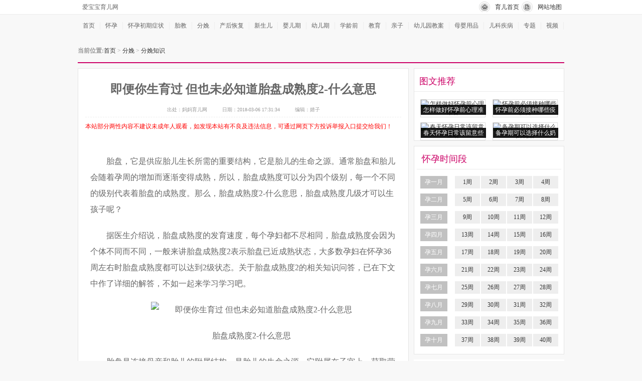

--- FILE ---
content_type: text/html
request_url: https://www.520v.net/fm/fmzs/1831.html
body_size: 8687
content:
<!DOCTYPE html>
<html lang="zh-CN">
<head>
<meta charset="utf-8">
<script type="text/javascript" src="/skin/theme/js/uaredirect.js"></script>
<script type="text/javascript">uaredirect("http://m.520v.net/fm/fmzs/1831.html");</script>
<title>即便你生育过 但也未必知道胎盘成熟度2-什么意思 - 爱宝宝育儿网</title>
<meta name="keywords" content="" />
<meta name="description" content="即便你生育过 但也未必知道胎盘成熟度2-什么意思" />
<meta name="applicable-device" content="pc">
<meta http-equiv="Cache-Control" content="no-transform " />
<meta http-equiv="Cache-Control" content="no-siteapp" />
<meta name="mobile-agent" content="format=html5; url=http://m.520v.net/fm/fmzs/1831.html" />
<meta http-equiv="X-UA-Compatible" content="IE=edge" />
<link href="/skin/theme/css/base.css" rel="stylesheet" media="screen" type="text/css" />
<link href="/skin/theme/css/article.css" rel="stylesheet" media="screen" type="text/css" />
<script type="text/javascript" src="/skin/theme/js/jquery.min.js"></script>
<script type="text/javascript" src="/skin/theme/js/mmyuerv2.0.js"></script>
<script type="text/javascript" src="/skin/theme/js/kb11.js"></script>
</head>
<body>
<div class="header">
  <div class="top_head">
    <div class="title">爱宝宝育儿网</div>
    <div class="hbanner"></div>
    <div class="sitemap">
      <ul>
        <li class="r1"><a href="/">育儿首页</a></li>
        <li class="r2"><a href="/sitemap/">网站地图</a></li>
      </ul>
    </div>
  </div>
</div>
<div class="navMenu">
	<a href="/">首页</a>
	<a href="/hy/" >怀孕</a>
	<a href="/hy/zz/" >怀孕初期症状</a>
	<a href="/hy/tj/" >胎教</a>
	<a href="/fm/" >分娩</a>
	<a href="/fm/chhf/" >产后恢复</a>
	<a href="/xinsheng/" >新生儿</a>
	<a href="/yinger/" >婴儿期</a>
	<a href="/youer/" >幼儿期</a>
	<a href="/xlq/" >学龄前</a>
	<a href="/jy/" >教育</a>
	<a href="/qz/" >亲子</a>
	<a href="/jy/yeyja/" >幼儿园教案</a>
	<a href="/yp/">母婴用品</a>
	<a href="/erke/">儿科疾病</a>
	<a href="/zt/">专题</a>
	<a href="/sp/">视频</a>
</div>
<div class="w970 mt1">
  <div class="place"><strong>当前位置:</strong><a href="/">首页</a>&nbsp;>&nbsp;<a href="/fm/">分娩</a>&nbsp;>&nbsp;<a href="/fm/fmzs/">分娩知识</a></div>
  <div class="article_left">
    <div class="bgleft">
      <div class="viewbox">
        <h1 class="title">即便你生育过 但也未必知道胎盘成熟度2-什么意思</h1>
        <div class="info"><small>出处：<a href="/">妈妈育儿网</a></small><small>日期：2018-03-06 17:31:34</small><small>编辑：婧子</small><em></em></div>
<p><font color="red">本站部分两性内容不建议未成年人观看，如发现本站有不良及违法信息，可通过网页下方投诉举报入口提交给我们！</font></p><br /><br />
        <div class="content"> <p>胎盘，它是供应胎儿生长所需的重要结构，它是胎儿的生命之源。通常胎盘和胎儿会随着孕周的增加而逐渐变得成熟，所以，胎盘成熟度可以分为四个级别，每一个不同的级别代表着胎盘的成熟度。那么，胎盘成熟度2-什么意思，胎盘成熟度几级才可以生孩子呢？</p>
<p>据医生介绍说，胎盘成熟度的发育速度，每个孕妇都不尽相同，胎盘成熟度会因为个体不同而不同，一般来讲胎盘成熟度2表示胎盘已近成熟状态，大多数孕妇在怀孕36周左右时胎盘成熟度都可以达到2级状态。关于胎盘成熟度2的相关知识问答，已在下文中作了详细的解答，不如一起来学习学习吧。</p>
<p style="text-align: center;"><img alt="即便你生育过 但也未必知道胎盘成熟度2-什么意思" src="http://www.520v.net/d/file/bigpic/180324/22/d/file/bigpic/2018/小时/6-1P306153J9434.png" /></p>
<p style="text-align: center;">胎盘成熟度2-什么意思</p>
<p>胎盘是连接母亲和胎儿的附属结构，是胎儿的生命之源。它附属在子宫上，获取营养和氧气，再供给体内的胎儿。一旦发生异常或老化，将直接影响胎儿的生长发育及生命。</p>
<p>一般来说胎盘成熟度共分四级：0级，1级，2级和3级。1级标志胎盘基本成熟;2级标志胎盘成熟;3级标志胎盘已衰老，由于钙化和纤维素沉着，使胎盘输布氧气及营养物质的能力降低，胎儿随时有危险。综合而言就是级别越高，越是不好，有+号表示趋向于老化，有-号表示离成熟还差一点。</p>
<p>每个人的情况都不同的，胎盘：妊娠中期(12～28周)-胎盘0级;妊娠晚期(30～32周)-胎盘Ⅰ;36周以后-胎盘Ⅱ级(比较成熟)。38周胎盘进入Ⅲ级，标志胎盘成熟。</p>
<p><strong>胎盘成熟度2-什么意思</strong></p>
<p>一般来说，孕36周以后胎盘成熟度2级，标志着胎盘已经开始成熟。但是胎盘是可以提前成熟的，如果37周以前发现胎盘3级并结合双顶径的值及对胎儿体重估计在2500克者应考虑胎盘早熟，警惕发生胎儿宫内生长发育迟缓的可能。</p>
<p>胎盘不是越成熟越好的，根据孕妇所在的孕期有相应的胎盘成熟度就好，因为胎盘是供应胎宝宝营养的关键。过早成熟的胎盘意味着胎盘老化得快，容易导致胎宝宝供氧不足，甚至会导致胎宝宝的生长发育迟缓。到了怀孕晚期，胎盘基本趋于成熟。</p> </div>
        <div class="mmyuer_page">
          <ul>
            <a title="Page">&nbsp;<b>1</b>/<b>2</b> </a>&nbsp;&nbsp;&nbsp;<b>1</b>&nbsp;<a href="/fm/fmzs/1831_2.html">2</a>&nbsp;<a href="/fm/fmzs/1831_2.html">下一页</a>&nbsp;<a href="/fm/fmzs/1831_2.html">尾页</a>
          </ul>
        </div>
        <div class="prenext">
          <div class="context">
            <ul>
              <li>上一篇：<a href='/fm/fmzs/1830.html'>哪些情况需要剖腹产 需要剖腹产的13种情况</a></li>
              <li>下一篇：<a href='/fm/fmzs/1832.html'>孕晚期怎么知道快生了的5个征兆 “中”了两个以上就对了</a></li>
            </ul>
          </div>
          <div class="share">
            <div class="t">分享到</div>
            <div class="bdsharebuttonbox" id="share-bd" text="即便你生育过 但也未必知道胎盘成熟度2-什么意思" desc="即便你生育过 但也未必知道胎盘成熟度2-什么意思" url="/fm/fmzs/1831.html"><a href="#" class="bds_qzone" data-cmd="qzone" title="分享到QQ空间"></a><a href="#" class="bds_tsina" data-cmd="tsina" title="分享到新浪微博"></a><a href="#" class="bds_tqq" data-cmd="tqq" title="分享到腾讯微博"></a><a href="#" class="bds_weixin" data-cmd="weixin" title="分享到微信"></a><a href="#" class="bds_more" data-cmd="more"></a></div>
          </div>
        </div>
      </div>
    </div>
    <div class="bgleft xiangguan">
      <h3>相关阅读</h3>
      <ul>
        
<li><a target="_blank" href="/fm/fmzs/75475.html" title="产后什么时候可以同房，同房需要注意这2个情况">
  <div class="fl"><img src="http://www.520v.net/d/file/20210727/2y2zxxg2jcr.jpg"/></div>
  <div class="fr">
    <h2>产后什么时候可以同房，同房需要注意这2个情况</h2>
    <p class="xiangguan_info">性生活是我们每个人都比较隐私的话题，但又是不可或缺的一部分，怀胎10月没有性生活的日子，有些人会很难受，...</p>
  </div>
  </a> 
</li>

<li><a target="_blank" href="/fm/fmzs/75473.html" title="分娩时阵痛，这6个姿势缓解分娩阵痛！你知道了吗？">
  <div class="fl"><img src="http://www.520v.net/d/file/20210727/sk2umjdsfpm.jpg"/></div>
  <div class="fr">
    <h2>分娩时阵痛，这6个姿势缓解分娩阵痛！你知道了吗？</h2>
    <p class="xiangguan_info">当孕妈出现规律宫缩之后，孕妇们就要去医院待产了，在分娩之前，孕妇还会出现阵痛，很多孕妇会选择一动不动地...</p>
  </div>
  </a> 
</li>

<li><a target="_blank" href="/fm/fmzs/75472.html" title="产后减肥成难题，产妈减肥4大误区">
  <div class="fl"><img src="http://www.520v.net/d/file/20210727/ijwutwkz33l.jpg"/></div>
  <div class="fr">
    <h2>产后减肥成难题，产妈减肥4大误区</h2>
    <p class="xiangguan_info">　　许多孕妈妈在生完孩子后都会面临的一个难题就是肥胖，很多人都希望能够恢复到原来的身材，所以刚生下孩子...</p>
  </div>
  </a> 
</li>

<li><a target="_blank" href="/fm/fmzs/75471.html" title="孕妇休产假前需做的准备">
  <div class="fl"><img src="http://www.520v.net/d/file/20210727/tvokst1rido.jpg"/></div>
  <div class="fr">
    <h2>孕妇休产假前需做的准备</h2>
    <p class="xiangguan_info">　　准妈妈的产前准备工作很重要，一般从怀孕晚期就开始了，对于上班一族的准妈妈，那么在休产假前需做的准备...</p>
  </div>
  </a> 
</li>

<script src="/d/js/acmsd/thea3.js"></script>
<li><a target="_blank" href="/fm/fmzs/75470.html" title="专家提醒 饮食不当会导致早产">
  <div class="fl"><img src="http://www.520v.net/d/file/20210727/21avhvwyewm.jpg"/></div>
  <div class="fr">
    <h2>专家提醒 饮食不当会导致早产</h2>
    <p class="xiangguan_info">早产的发生与许多因素都有关，因此准妈妈在怀孕期间要做好各项保健工作，本篇资讯，小编要提醒准妈妈的是，饮...</p>
  </div>
  </a> 
</li>

<li><a target="_blank" href="/fm/fmzs/75469.html" title="难产原因早知道才能有效避免难产">
  <div class="fl"><img src="http://www.520v.net/d/file/20210727/gim1cewmipr.jpg"/></div>
  <div class="fr">
    <h2>难产原因早知道才能有效避免难产</h2>
    <p class="xiangguan_info">为了有效避免难产的发生，小编提醒广大准妈妈，一定要尽早知道导致难产的几个原因，这样才好提早做好预防工作...</p>
  </div>
  </a> 
</li>

<li><a target="_blank" href="/fm/fmzs/75468.html" title="必须进行剖腹产的14个指标">
  <div class="fl"><img src="http://www.520v.net/d/file/20210727/4qk23ebumcd.jpg"/></div>
  <div class="fr">
    <h2>必须进行剖腹产的14个指标</h2>
    <p class="xiangguan_info">有人认为中国的女人似乎是失去了自然分娩的能力，原因是剖腹产率直线上升，根据统计，大多数的妇产科医院有10-...</p>
  </div>
  </a> 
</li>

<li><a target="_blank" href="/fm/fmzs/75467.html" title="产房里面都是光屁股吗，进入产房后都需要做什么">
  <div class="fl"><img src="http://www.520v.net/d/file/20210727/j3hraeecivp.jpg"/></div>
  <div class="fr">
    <h2>产房里面都是光屁股吗，进入产房后都需要做什么</h2>
    <p class="xiangguan_info">不仅顺产在产房里面光屁股，其实剖腹产也是一样的，因为剖腹产还需要插尿管是不能穿裤子的哦。所以宝妈们在进...</p>
  </div>
  </a> 
</li>

<script src="/d/js/acmsd/thea4.js"></script>
      </ul>
    </div>
    <div class="bgleft adpic">
      <h3>孕期食谱推荐</h3>
      <div class="sptj">
        <ul class="expPicA">
                    <li><a href="/hy/yingshi/211164.html" target="_blank" title="怀孕饮食有禁忌 ？破解常见食物谣言"><img src="http://www.520v.net/d/file/20221108/wdcdbwxmgnf.jpg" border="0" width="120" height="120" alt="怀孕饮食有禁忌 ？破解常见食物谣言"></a><p><a href="/hy/yingshi/211164.html" target="_blank">怀孕饮食有禁忌 ？破解常见食物谣言</a></p>
          </li>
                    <li><a href="/hy/yingshi/210336.html" target="_blank" title="备孕期间这么吃,能帮准妈妈多攒＂孕气＂,告别不孕不育的烦恼"><img src="http://www.520v.net/d/file/20220510/huvfs4rz44t.png" border="0" width="120" height="120" alt="备孕期间这么吃,能帮准妈妈多攒＂孕气＂,告别不孕不育的烦恼"></a><p><a href="/hy/yingshi/210336.html" target="_blank">备孕期间这么吃,能帮准妈妈多攒＂孕气＂,告别不孕不育的烦恼</a></p>
          </li>
                    <li><a href="/hy/yingshi/210279.html" target="_blank" title="「美国新版婴幼儿健康饮食指南」教我们的事，以５个观念帮孩子培养健康饮食"><img src="http://www.520v.net/d/file/20220712/ld10cekzk5i.png" border="0" width="120" height="120" alt="「美国新版婴幼儿健康饮食指南」教我们的事，以５个观念帮孩子培养健康饮食"></a><p><a href="/hy/yingshi/210279.html" target="_blank">「美国新版婴幼儿健康饮食指南」教我们的事，以５个观念帮孩子培养健康饮食</a></p>
          </li>
                    <li><a href="/hy/yingshi/210278.html" target="_blank" title="晚上发面第二天蒸行吗"><img src="http://www.520v.net/d/file/20220518/d1zbl20gpij.jpg" border="0" width="120" height="120" alt="晚上发面第二天蒸行吗"></a><p><a href="/hy/yingshi/210278.html" target="_blank">晚上发面第二天蒸行吗</a></p>
          </li>
                  </ul>
      </div>
    </div>
    <div class="bgleft adpic">
      <h3>热点推荐</h3>
      <div id="hotcomm">
        <div id="uu"> <span>
          <dl>
            <dt><a href="/hy/zb/214126.html" target="_blank" title="备孕期可以选择什么奶制品"><img src='https://www.520v.net/d/file/20210227/4b5micyd3xn.jpg' border='0' width='120' height='120' alt="备孕期可以选择什么奶制品"></a>
 <p><a href="/hy/zb/214126.html" target="_blank">备孕期可以选择什么奶制品</a></p>
</dt><dt><a href="/hy/zb/214120.html" target="_blank" title="30岁女性怀孕的好处和坏处分别是什"><img src='https://www.520v.net/d/file/20210227/egf3zj3cv0b.jpg' border='0' width='120' height='120' alt="30岁女性怀孕的好处和坏处分别是什"></a>
 <p><a href="/hy/zb/214120.html" target="_blank">30岁女性怀孕的好处和坏处分别是什</a></p>
</dt><dt><a href="/hy/zb/214110.html" target="_blank" title="日常妇科病的预防措施是什么"><img src='https://www.520v.net/d/file/20211001/snodufonmcy.jpg' border='0' width='120' height='120' alt="日常妇科病的预防措施是什么"></a>
 <p><a href="/hy/zb/214110.html" target="_blank">日常妇科病的预防措施是什么</a></p>
</dt><dt><a href="/hy/zb/214102.html" target="_blank" title="备孕期需要做哪些检查"><img src='https://www.520v.net/d/file/20211001/cnsqtnjmje5.jpg' border='0' width='120' height='120' alt="备孕期需要做哪些检查"></a>
 <p><a href="/hy/zb/214102.html" target="_blank">备孕期需要做哪些检查</a></p>
</dt><dt><a href="/hy/zb/214098.html" target="_blank" title="男性备孕期间需要做哪些准备"><img src='https://www.520v.net/d/file/20211001/b5suzhu5kg1.jpg' border='0' width='120' height='120' alt="男性备孕期间需要做哪些准备"></a>
 <p><a href="/hy/zb/214098.html" target="_blank">男性备孕期间需要做哪些准备</a></p>
</dt><dt><a href="/hy/zb/214082.html" target="_blank" title="备孕前期可以减肥吗"><img src='https://www.520v.net/d/file/20210227/4b5micyd3xn.jpg' border='0' width='120' height='120' alt="备孕前期可以减肥吗"></a>
 <p><a href="/hy/zb/214082.html" target="_blank">备孕前期可以减肥吗</a></p>
</dt><dt><a href="/hy/zb/214077.html" target="_blank" title="准妈妈孕期如何做好身心调整"><img src='https://www.520v.net/d/file/20211001/xxgt5e3nezv.jpg' border='0' width='120' height='120' alt="准妈妈孕期如何做好身心调整"></a>
 <p><a href="/hy/zb/214077.html" target="_blank">准妈妈孕期如何做好身心调整</a></p>
</dt><dt><a href="/hy/zb/214069.html" target="_blank" title="子宫内膜异位的发病原因是什么"><img src='https://www.520v.net/d/file/20210227/01r32hfgl1w.jpg' border='0' width='120' height='120' alt="子宫内膜异位的发病原因是什么"></a>
 <p><a href="/hy/zb/214069.html" target="_blank">子宫内膜异位的发病原因是什么</a></p>
</dt>          </dl>
          </span> <span>
          <dl>
            <dt><a href="/hy/zb/214055.html" target="_blank" title="如何预防肺结核导致的不孕症"><img src='https://www.520v.net/d/file/20211001/cnsqtnjmje5.jpg' border='0' width='120' height='120' alt="如何预防肺结核导致的不孕症"></a>
 <p><a href="/hy/zb/214055.html" target="_blank">如何预防肺结核导致的不孕症</a></p>
</dt><dt><a href="/hy/zb/214047.html" target="_blank" title="恋爱和婚姻有什么区别"><img src='https://www.520v.net/d/file/20211001/cnsqtnjmje5.jpg' border='0' width='120' height='120' alt="恋爱和婚姻有什么区别"></a>
 <p><a href="/hy/zb/214047.html" target="_blank">恋爱和婚姻有什么区别</a></p>
</dt><dt><a href="/hy/zb/214045.html" target="_blank" title="子宫息肉对怀孕有影响吗"><img src='https://www.520v.net/d/file/20211001/atis0panlx0.jpg' border='0' width='120' height='120' alt="子宫息肉对怀孕有影响吗"></a>
 <p><a href="/hy/zb/214045.html" target="_blank">子宫息肉对怀孕有影响吗</a></p>
</dt><dt><a href="/hy/zb/214044.html" target="_blank" title="患了早期宫颈癌还能生育吗"><img src='https://www.520v.net/d/file/20210227/4b5micyd3xn.jpg' border='0' width='120' height='120' alt="患了早期宫颈癌还能生育吗"></a>
 <p><a href="/hy/zb/214044.html" target="_blank">患了早期宫颈癌还能生育吗</a></p>
</dt><dt><a href="/hy/zb/214042.html" target="_blank" title="甲亢患者能怀孕吗"><img src='https://www.520v.net/d/file/20210227/vbqmhvt5ymu.jpg' border='0' width='120' height='120' alt="甲亢患者能怀孕吗"></a>
 <p><a href="/hy/zb/214042.html" target="_blank">甲亢患者能怀孕吗</a></p>
</dt><dt><a href="/hy/zb/214040.html" target="_blank" title="生活中影响受孕几率的因素有哪些"><img src='https://www.520v.net/d/file/20211001/r3hkjfwtofb.jpg' border='0' width='120' height='120' alt="生活中影响受孕几率的因素有哪些"></a>
 <p><a href="/hy/zb/214040.html" target="_blank">生活中影响受孕几率的因素有哪些</a></p>
</dt><dt><a href="/hy/zb/214036.html" target="_blank" title="婚前同居有什么影响"><img src='https://www.520v.net/d/file/20210227/egf3zj3cv0b.jpg' border='0' width='120' height='120' alt="婚前同居有什么影响"></a>
 <p><a href="/hy/zb/214036.html" target="_blank">婚前同居有什么影响</a></p>
</dt><dt><a href="/hy/zb/214030.html" target="_blank" title="怀孕期用药一定会导致胎儿畸形吗"><img src='https://www.520v.net/d/file/20211001/3fa40e3anih.jpg' border='0' width='120' height='120' alt="怀孕期用药一定会导致胎儿畸形吗"></a>
 <p><a href="/hy/zb/214030.html" target="_blank">怀孕期用药一定会导致胎儿畸形吗</a></p>
</dt>          </dl>
          </span> <span>
          <dl>
            <dt><a href="/hy/zb/214026.html" target="_blank" title="备孕期间可以吃辣吗"><img src='https://www.520v.net/d/file/20211001/mv1vf0iagqd.jpg' border='0' width='120' height='120' alt="备孕期间可以吃辣吗"></a>
 <p><a href="/hy/zb/214026.html" target="_blank">备孕期间可以吃辣吗</a></p>
</dt><dt><a href="/hy/zb/214025.html" target="_blank" title="哪些姿势可以提高女性受孕几率"><img src='https://www.520v.net/d/file/20211001/mv1vf0iagqd.jpg' border='0' width='120' height='120' alt="哪些姿势可以提高女性受孕几率"></a>
 <p><a href="/hy/zb/214025.html" target="_blank">哪些姿势可以提高女性受孕几率</a></p>
</dt><dt><a href="/hy/zb/214024.html" target="_blank" title="治疗不孕不育选择哪种技术比较好"><img src='https://www.520v.net/d/file/20210227/wz1s32rzruj.jpg' border='0' width='120' height='120' alt="治疗不孕不育选择哪种技术比较好"></a>
 <p><a href="/hy/zb/214024.html" target="_blank">治疗不孕不育选择哪种技术比较好</a></p>
</dt><dt><a href="/hy/zb/214016.html" target="_blank" title="怀孕前后应注意什么"><img src='https://www.520v.net/d/file/20210227/jhgmp53tafj.jpg' border='0' width='120' height='120' alt="怀孕前后应注意什么"></a>
 <p><a href="/hy/zb/214016.html" target="_blank">怀孕前后应注意什么</a></p>
</dt><dt><a href="/hy/zb/214010.html" target="_blank" title="患葡萄胎后多长时间可再孕"><img src='https://www.520v.net/d/file/20211001/mv1vf0iagqd.jpg' border='0' width='120' height='120' alt="患葡萄胎后多长时间可再孕"></a>
 <p><a href="/hy/zb/214010.html" target="_blank">患葡萄胎后多长时间可再孕</a></p>
</dt><dt><a href="/hy/zb/214009.html" target="_blank" title="卵巢多囊综合症患者还能生育吗"><img src='https://www.520v.net/d/file/20211001/bwqmt4nnrba.jpg' border='0' width='120' height='120' alt="卵巢多囊综合症患者还能生育吗"></a>
 <p><a href="/hy/zb/214009.html" target="_blank">卵巢多囊综合症患者还能生育吗</a></p>
</dt><dt><a href="/hy/zb/214007.html" target="_blank" title="影响胎儿生长发育的药物有哪些"><img src='https://www.520v.net/d/file/20211001/jlp0dua0h0d.jpg' border='0' width='120' height='120' alt="影响胎儿生长发育的药物有哪些"></a>
 <p><a href="/hy/zb/214007.html" target="_blank">影响胎儿生长发育的药物有哪些</a></p>
</dt><dt><a href="/hy/zb/214002.html" target="_blank" title="影响男性生育的药物有哪些"><img src='https://www.520v.net/d/file/20211001/snodufonmcy.jpg' border='0' width='120' height='120' alt="影响男性生育的药物有哪些"></a>
 <p><a href="/hy/zb/214002.html" target="_blank">影响男性生育的药物有哪些</a></p>
</dt>          </dl>
          </span></div>
        <ul>
        </ul>
      </div>
      <script>Nav();</script> 
    </div>
    <div class="bgleft adpic">
      <h3>怀孕期间视频讲座</h3>
      <div class="sptj">
        <ul class="expPicA">
		            <li><a href="/sp/xlq/9120.html" target="_blank" title="孩子偷拿别人的东西该怎么办"><img src='http://www.520v.net/d/file/titlepic/180325/23/1-150H91356330-L.jpg' border='0' width='140' height='100' alt='孩子偷拿别人的东西该怎么办'></a>
            <p><a href="/sp/xlq/9120.html" target="_blank">孩子偷拿别人的东西该怎么办</a></p>
          </li>
                    <li><a href="/sp/yeq/9116.html" target="_blank" title="怎样才能调好比较淘气的孩子"><img src='http://www.520v.net/d/file/titlepic/180325/23/1b4c510fd9f9d72aa79fa18dd02a2834359bbba3.jpg' border='0' width='140' height='100' alt='怎样才能调好比较淘气的孩子'></a>
            <p><a href="/sp/yeq/9116.html" target="_blank">怎样才能调好比较淘气的孩子</a></p>
          </li>
                    <li><a href="/sp/yeq/9091.html" target="_blank" title="给宝宝做饭添加多少油比较合适"><img src='http://www.520v.net/d/file/titlepic/180325/23/1-150H91319290-L.jpg' border='0' width='140' height='100' alt='给宝宝做饭添加多少油比较合适'></a>
            <p><a href="/sp/yeq/9091.html" target="_blank">给宝宝做饭添加多少油比较合适</a></p>
          </li>
                    <li><a href="/sp/xse/9088.html" target="_blank" title="新手爸妈必修课：宝宝呛奶抢救法"><img src='http://www.520v.net/d/file/titlepic/180325/23/1-150H9130R20-L.jpg' border='0' width='140' height='100' alt='新手爸妈必修课：宝宝呛奶抢救法'></a>
            <p><a href="/sp/xse/9088.html" target="_blank">新手爸妈必修课：宝宝呛奶抢救法</a></p>
          </li>
                  </ul>
      </div>
	 </div>
  </div>
  <div class="article_right">
  <div class="twtj mt1">
    <div class="title"><span class="mark">图文推荐</span></div>
    <div class="jctj">
      <ul class="expPicA">
	  	  <li><a href="/hy/zb/214129.html" target="_blank" title="怎样做好怀孕前心理准备"><img src='https://www.520v.net/d/file/20211001/cnsqtnjmje5.jpg' border='0' width='130' height='100' alt='怎样做好怀孕前心理准备'></a>
		<p><a href="/hy/zb/214129.html" target="_blank">怎样做好怀孕前心理准</a></p>
	  </li>
	  	  <li><a href="/hy/zb/214128.html" target="_blank" title="怀孕前必须接种哪些疫苗"><img src='https://www.520v.net/d/file/20211001/cnsqtnjmje5.jpg' border='0' width='130' height='100' alt='怀孕前必须接种哪些疫苗'></a>
		<p><a href="/hy/zb/214128.html" target="_blank">怀孕前必须接种哪些疫</a></p>
	  </li>
	  	  <li><a href="/hy/zb/214127.html" target="_blank" title="春天怀孕日常该留意些啥"><img src='https://www.520v.net/d/file/20210227/tjm4s10lnsd.jpg' border='0' width='130' height='100' alt='春天怀孕日常该留意些啥'></a>
		<p><a href="/hy/zb/214127.html" target="_blank">春天怀孕日常该留意些</a></p>
	  </li>
	  	  <li><a href="/hy/zb/214126.html" target="_blank" title="备孕期可以选择什么奶制品"><img src='https://www.520v.net/d/file/20210227/4b5micyd3xn.jpg' border='0' width='130' height='100' alt='备孕期可以选择什么奶制品'></a>
		<p><a href="/hy/zb/214126.html" target="_blank">备孕期可以选择什么奶</a></p>
	  </li>
	        </ul>
    </div>
  <div class="bd300_250y"><script src="/d/js/acmsd/thea8.js"></script></div>  
  </div>
  <div class="hysjd">
    <div class="title"><span class="mark">怀孕时间段</span></div>
    <div class="cont">
      <ul>
	<li><i class=iTit><a href="/hy/hyzq/1m/">孕一月</a></i><i class=iDes><a href="/hy/hyzq/1m/1.html" target="_blank">1周</a><a href="/hy/hyzq/1m/2.html" target="_blank">2周</a><a href="/hy/hyzq/1m/3.html" target="_blank">3周</a><a href="/hy/hyzq/1m/4.html" target="_blank">4周</a></i></li><li><i class=iTit><a href="/hy/hyzq/2m/">孕二月</a></i><i class=iDes><a href="/hy/hyzq/2m/5.html" target="_blank">5周</a><a href="/hy/hyzq/2m/6.html" target="_blank">6周</a><a href="/hy/hyzq/2m/7.html" target="_blank">7周</a><a href="/hy/hyzq/2m/8.html" target="_blank">8周</a></i></li><li><i class=iTit><a href="/hy/hyzq/3m/">孕三月</a></i><i class=iDes><a href="/hy/hyzq/3m/9.html" target="_blank">9周</a><a href="/hy/hyzq/3m/10.html" target="_blank">10周</a><a href="/hy/hyzq/3m/11.html" target="_blank">11周</a><a href="/hy/hyzq/3m/12.html" target="_blank">12周</a></i></li><li><i class=iTit><a href="/hy/hyzq/4m/">孕四月</a></i><i class=iDes><a href="/hy/hyzq/4m/13.html" target="_blank">13周</a><a href="/hy/hyzq/4m/14.html" target="_blank">14周</a><a href="/hy/hyzq/4m/15.html" target="_blank">15周</a><a href="/hy/hyzq/4m/16.html" target="_blank">16周</a></i></li><li><i class=iTit><a href="/hy/hyzq/5m/">孕五月</a></i><i class=iDes><a href="/hy/hyzq/5m/17.html" target="_blank">17周</a><a href="/hy/hyzq/5m/18.html" target="_blank">18周</a><a href="/hy/hyzq/5m/19.html" target="_blank">19周</a><a href="/hy/hyzq/5m/20.html" target="_blank">20周</a></i></li><li><i class=iTit><a href="/hy/hyzq/6m/">孕六月</a></i><i class=iDes><a href="/hy/hyzq/6m/21.html" target="_blank">21周</a><a href="/hy/hyzq/6m/22.html" target="_blank">22周</a><a href="/hy/hyzq/6m/23.html" target="_blank">23周</a><a href="/hy/hyzq/6m/24.html" target="_blank">24周</a></i></li><li><i class=iTit><a href="/hy/hyzq/7m/">孕七月</a></i><i class=iDes><a href="/hy/hyzq/7m/25.html" target="_blank">25周</a><a href="/hy/hyzq/7m/26.html" target="_blank">26周</a><a href="/hy/hyzq/7m/27.html" target="_blank">27周</a><a href="/hy/hyzq/7m/28.html" target="_blank">28周</a></i></li><li><i class=iTit><a href="/hy/hyzq/8month/">孕八月</a></i><i class=iDes><a href="/hy/hyzq/8month/29.html" target="_blank">29周</a><a href="/hy/hyzq/8month/30.html" target="_blank">30周</a><a href="/hy/hyzq/8month/31.html" target="_blank">31周</a><a href="/hy/hyzq/8month/32.html" target="_blank">32周</a></i></li><li><i class=iTit><a href="/hy/hyzq/9m/">孕九月</a></i><i class=iDes><a href="/hy/hyzq/9m/33.html" target="_blank">33周</a><a href="/hy/hyzq/9m/34.html" target="_blank">34周</a><a href="/hy/hyzq/9m/35.html" target="_blank">35周</a><a href="/hy/hyzq/9m/36.html" target="_blank">36周</a></i></li><li><i class=iTit><a href="/hy/hyzq/10m/">孕十月</a></i><i class=iDes><a href="/hy/hyzq/10m/37.html" target="_blank">37周</a><a href="/hy/hyzq/10m/38.html" target="_blank">38周</a><a href="/hy/hyzq/10m/39.html" target="_blank">39周</a><a href="/hy/hyzq/10m/40.html" target="_blank">40周</a></i></li>      </ul>
    </div>
  </div>
  <script src="/d/js/acmsd/thea9.js"></script>
  <div class="article-recom">
    <h3 class="ar-title"><em>编辑推荐<em></h3>
    <ul>
            <li><a href="/hy/zb/214126.html" target="_blank" title="备孕期可以选择什么奶制品">备孕期可以选择什么奶制品</a></li>
            <li><a href="/hy/zb/214120.html" target="_blank" title="30岁女性怀孕的好处和坏处分别是什么">30岁女性怀孕的好处和坏处分别是什么</a></li>
            <li><a href="/hy/zb/214110.html" target="_blank" title="日常妇科病的预防措施是什么">日常妇科病的预防措施是什么</a></li>
            <li><a href="/hy/zb/214102.html" target="_blank" title="备孕期需要做哪些检查">备孕期需要做哪些检查</a></li>
            <li><a href="/hy/zb/214098.html" target="_blank" title="男性备孕期间需要做哪些准备">男性备孕期间需要做哪些准备</a></li>
            <li><a href="/hy/zb/214082.html" target="_blank" title="备孕前期可以减肥吗">备孕前期可以减肥吗</a></li>
            <li><a href="/hy/zb/214077.html" target="_blank" title="准妈妈孕期如何做好身心调整">准妈妈孕期如何做好身心调整</a></li>
            <li><a href="/hy/zb/214069.html" target="_blank" title="子宫内膜异位的发病原因是什么">子宫内膜异位的发病原因是什么</a></li>
          </ul>
  </div>
  <script src="/d/js/acmsd/thea10.js"></script>
  <div class="article-recom">
    <h3 class="ar-title"><em>热点关注<em></h3>
    <ul>
            <li><a href="/sp/yeq/9101.html" target="_blank" title="小宝宝“吃”手指的利与弊">小宝宝“吃”手指的利与弊</a></li>
            <li><a href="/sp/fmch/9064.html" target="_blank" title="月子里该如何护理乳房">月子里该如何护理乳房</a></li>
            <li><a href="/sp/yeq/9113.html" target="_blank" title="1-3月的婴儿喂养注意什么？">1-3月的婴儿喂养注意什么？</a></li>
            <li><a href="/sp/yeq/9102.html" target="_blank" title="婴儿为什么不能吃热蛋黄">婴儿为什么不能吃热蛋黄</a></li>
            <li><a href="/sp/fmch/9082.html" target="_blank" title="坐月子四种食物碰不得">坐月子四种食物碰不得</a></li>
            <li><a href="/sp/fmch/9068.html" target="_blank" title="产后身材走样该如何改善">产后身材走样该如何改善</a></li>
            <li><a href="/sp/xlq/9126.html" target="_blank" title="导致宝宝身材矮小的坏习惯">导致宝宝身材矮小的坏习惯</a></li>
            <li><a href="/sp/hyqj/9076.html" target="_blank" title="怀孕期间哪种睡姿适合孕妇">怀孕期间哪种睡姿适合孕妇</a></li>
          </ul>
  </div>
  <script src="/d/js/acmsd/thea11.js"></script>
  <div class="weixin"></div>
</div> </div>
<div id="footer" class="mm_footer">
  <div class="footer_layer">
	  	  <a href="/about/gywm/" target="_blank">关于我们</a> | 
	  	  <a href="/about/lxwm/" target="_blank">联系我们</a> | 
	  	  <a href="/about/bqsm/" target="_blank">版权声明</a> | 
	  	  <a href="/about/tousu/" target="_blank">投诉举报</a> | 
	  	  <a href="/about/yqlj/" target="_blank">友情链接</a> | 
	  	  <a href="#">返回顶部</a>
  </div>
  <div class="copyright">Copyright &copy; 2009-2017 <a href='/'>爱宝宝育儿网</a> <a target="_blank" href="http://beian.miit.gov.cn">浙ICP备19020452号-3</a>版权所有 www.520v.net<br />
<script>
var _hmt = _hmt || [];
(function() {
  var hm = document.createElement("script");
  hm.src = "https://hm.baidu.com/hm.js?931c24af004b5751d88d73d9f48c4abc";
  var s = document.getElementsByTagName("script")[0]; 
  s.parentNode.insertBefore(hm, s);
})();
</script>
<script>
(function(){
var el = document.createElement("script");
el.src = "https://lf1-cdn-tos.bytegoofy.com/goofy/ttzz/push.js?06d072f8ab29b4035f2c1025c6f7d9f2ef91cdb255ad969a2ef5c715d5ed5baecaf7cd753709c168f20e6a2e9019123fd11e31a222d3a2fe01ad05c6b8f519b2";
el.id = "ttzz";
var s = document.getElementsByTagName("script")[0];
s.parentNode.insertBefore(el, s);
})(window)
</script></div>
</div> 
<script src="/skin/theme/js/share.js" type="text/javascript"></script>

</body>
</html>

--- FILE ---
content_type: text/css
request_url: https://www.520v.net/skin/theme/css/base.css
body_size: 1890
content:
/*---------- base ---------*/
body{font-family:"microsoft yahei";font-size:12px;color:#666;margin:0;padding:0;background:#F8F8F8}
div,form,ul,ol,li,span,p,dl,dt,dd,img,input{margin:0;padding:0;border:0}
h1,h2,h3,h4,h5,h6{margin:0;padding:0}
h1,h2,h3,h4,h5,h6{font-size:100%;}
ul,ol,li{list-style:none}
a{text-decoration:none;color:#333333;transition: color 0.15s ease-in;-o-transition: color 0.15s ease-in;-ms-transition: color 0.15s ease-in;-webkit-transition: color 0.15s ease-in;-moz-transition: color 0.15s ease-in;}
a:hover{color:#c06;}
em,i{font-style:normal;}
.w970{width:970px;margin:0px auto;}
.w970:after{content:"\20";clear:both;height:0;display:block;overflow:hidden}
.clear{clear:both;width:0px;height:0px;overflow:hidden}
.clearfix{*zoom:1}
.clearfix:after{content:"\20";clear:both;height:0;display:block;overflow:hidden}
.mt15{margin-top:15px;!important;}
.mb15{ margin-bottom:15px;}
.fl{float:left;}
.fr{float:right;}
.fl,.fr{display:inline;}
.border{border-top:1px #ececec solid;border-left:1px #ececec solid;border-right:1px #ececec solid;border-bottom:1px #ececec solid; border-radius:3px;}
.shadow{box-shadow:0 1px 2px #f1f1f1; background-color:#fff;}

.header{text-align: left; position:relative; z-index:200; height: 28px; line-height: 28px; border-bottom:1px solid #ececec; background-color:#fff;color: #666;font-family:"microsoft yahei";*font-family:"宋体"; margin:0 auto;}
.header .top_head{width:970px; margin:0 auto;}
.header .top_head .title{float:left; display:inline; padding-left:9px;}
.header .top_head .sitemap{float:right;overflow:hidden;}
.header .top_head .sitemap ul li{width:80px;height:24px;float:left;margin-right:5px;margin-bottom:8px;overflow:hidden; text-align:right;}
.header .top_head .sitemap ul li.r1{background:url(../images/b_m_03.png) 0px 3px no-repeat;}
.header .top_head .sitemap ul li.r2{background:url(../images/b_m_03.png) -200px 3px no-repeat;}

.navMenu {width:970px;margin:0 auto;font-size: 12px;line-height:15px;height:15px;padding:15px 0;}
.navMenu a {float:left; padding-left:10px; padding-right:10px;border-right:1px #ededed solid;color:#636363;}
.navMenu a:hover{color:#c06;}

.banner{width:960px; margin:0 auto;background:#fff; padding:5px;}

body #footer { background: #f3f3f3; width: 100%;}
body #footer a:hover{color:#f44;}
body #footer .bottom_bar { width: 1000px; margin: 0 auto; }
body #footer .bottom_info { width: 1000px; margin: 0 auto; }

.mm_footer, .mm_footer a{ color:#696969;} 
.mm_footer { font-size:12px; line-height:26px; text-align:left; margin-top:20px} 
.mm_footer .footer_layer{ width:970px; margin:0 auto; padding:20px 0 5px;text-align:center; } 
.mm_footer .footer_layer a{ display:inline; padding-left:8px; padding-right:8px;} 
.mm_footer .powered{ text-align:center;} 
.mm_footer .copyright, .mm_footer .copyright a{ color:#919191;} 
.mm_footer .copyright{margin-top:5px; text-align:center; padding-bottom:10px;} 
.mm_footer .gft-copyRight dt, .mm_footer .gft-copyRight dd{ display:inline-block; vertical-align:top; text-align:left;} 
.mm_footer .gft-copyRight dt,.mm_footer .gft-copyRight dd{ *display:inline;}
.mm_footer .gft-copyRight dd{ padding-left:30px;}

.arcad_1{width:300px; height:250px; margin-top:10px;}
.arcad_2{width:300px; height:250px; margin-top:10px;}
.arcad_3{width:300px; height:250px; margin-top:10px;}
.arcad_4{width:300px; height:250px; margin-top:10px;}
.lad2{ clear:both; width:580px; margin:0px auto; padding-top:15px; padding-bottom:15px;}
.mmyuerweixin{margin:25px auto 10px;}
.bd_630_90{clear:both; padding-left:10px; padding-bottom:15px;}
.bd300_250y{margin-top:-10px;}
.bd300_250x{margin-top:10px;}
.bd300_250b{margin-top:10px;}
.bd300_250k{margin-top:10px;}
.bd640_250y{ margin-left:3px;}
.bd650_130y{ margin-left:2px;}
.bd640_160{ margin-left:14px;}
.bdsearch_tj{margin-top:15px;margin-left:15px; margin-bottom:15px;}

.keygroup{overflow: hidden;clear: both;margin: 15px auto 0px; width:960px;}
.keygroup a{display: inline-block;color: #999;padding:0 5px;line-height: 20px;border-radius: 10px;border: 1px solid #f8f8f8;}
.keygroup a:hover{color: #666;border-color: #999}

.link{border-bottom:1px solid #e7e7e7; height:30px; line-height:30px;}
.link p{ width:970px; margin:0 auto;}
.link .title a{border-bottom:1px solid #cc0066; display:block; width:80px;height:30px; line-height:30px; text-align:center; color:#cc0066}
.linklist{ margin-top:5px; padding-left:5px;}
.linklist ul li{ float:left; height:22px; line-height:22px;}
.linklist ul li a{ display:block; margin-right:15px;}

#moquu_top,#moquu_wxin,#moquu_wshare,#moquu_wmaps {z-index:2;width:56px;height:56px;right:20px;position:fixed;cursor:pointer;_position:absolute;_bottom:auto;_top:expression(eval(document.documentElement.scrollTop+document.documentElement.clientHeight-this.offsetHeight-(parseInt(this.currentStyle.marginTop,10)||0)-(parseInt(this.currentStyle.marginBottom,10)||0)))}
#moquu_wxin {top:360px;	_margin-top:360px}
#moquu_wxin a {background:url(../images/kefu.png) 0 -56px #f89714;right:0;float:left;width:56px;height:56px;text-indent:-9999px}
#moquu_wxin a:hover {background:url(../images/kefu.png) 0 -56px #b0b0b0}
#moquu_wshare {top:412px;_margin-top:412px}
#moquu_wshare a {background:url(../images/sbtn.png) 0 -50px;width:56px;	height:56px;right:0;float:left;	text-indent:-9999px}
#moquu_wshare a:hover {	background:url(../images/sbtn.png) -56px -56px}
#moquu_wmaps {top:464px;_margin-top:464px}
#moquu_wmaps a {background:url(../images/sbtn.png) 0 -150px;width:56px;	height:56px;right:0;float:left;text-indent:-9999px}
#moquu_wmaps a:hover {background:url(../images/sbtn.png) -50px -150px}
#moquu_top {top:418px;_margin-top:418px;background:url(../images/kefu.png) 0 -224px #b0b0b0;width:56px;	height:56px}
#moquu_top:hover {background:url(../images/kefu.png) 0 -224px #8f8f8f; }
.moquu_wxin,.moquu_wshare {position:relative;z-index:2}
.moquu_wxin a:hover .moquu_wxinh,.moquu_wshare a:hover .moquu_wshareh {	display:block}
.moquu_wxin .moquu_wxinh {position:absolute;display:none;left:-225px;top:-150px;width:226px;height:253px;background:url(../images/weixin.png) 0 0 no-repeat}
.moquu_wshare .moquu_wshareh {position:absolute;display:none;left:-280px;top:-200px;width:275px;height:360px;background:url(../images/moquu_wshare.png) no-repeat}

--- FILE ---
content_type: text/css
request_url: https://www.520v.net/skin/theme/css/article.css
body_size: 6224
content:
/*---------- import ---------*/
.article_left{float:left;width:660px;}
.article_right{float:right;width:300px;}
.place{position:relative;color:#999;height:45px;line-height:45px;padding-left:0px; margin-bottom:10px; border-bottom:2px #cc0066 solid; padding-top:5px;}
.place .head-zq{float:left;margin-right:20px;margin-top:0px;font-size: 18px;padding:0 0px;height:40px;line-height:40px;color:#cc0066;text-align:center;vertical-align:middle;}
.place .arr{display:inline-block;*display:inline;*zoom:1;content:"";line-height:0;height:0;width:0;}
.place .arr{border-left:3px solid #ff4444;border-top:3px dashed transparent;border-bottom:3px dashed transparent;position:absolute;top:18px;margin-left:-10px;}
.bgleft {width: 658px;border-bottom: 1px solid #e5e5e5;border-left: 1px solid #e5e5e5;border-right: 1px solid #e5e5e5;border-top: #e5e5e5 solid 1px;background:#ffffff; overflow:hidden;}
.adpic{margin-top:15px;!important;}
.adpic h3{border-bottom: #c06 2px solid;font-size:20px; font-weight:normal; height:30px;line-height:30px;padding-bottom:5px; margin:10px 10px; color:#333}
.article_left .listbox {width: 641px;padding: 0px 0px 10px 0px;margin: 0px 10px 20px;overflow: hidden}
.article_left .listbox ul.tw_list li {float: left;width: 636px;height: 160px;margin-top: 15px;border-bottom: 1px dashed #e5e5e5}
.ll {width: 205px;overflow: hidden;float: left;margin-left: 10px;margin-right: 20px;_margin-left: 7px}
.lr {width: 395px;overflow: hidden;float: left}
.article_left .listbox ul.tw_list li img {width: 200px;height: 130px;display: block; border:2px #ededed solid}
.article_left .listbox ul.tw_list li span.art_title {display: block;height: 25px;line-height: 25px;font-size: 16px;overflow: hidden;margin-bottom: 5px;}
.article_left .listbox ul.tw_list li span.art_title a {color: #333;}
.article_left .listbox ul.tw_list li span.art_title a:hover {color: #cc0066;}
.article_left .listbox ul.tw_list li p.art_intro {display: block;height: 66px;line-height: 22px;font-size: 12px;color: #999;overflow: hidden;margin-bottom: 10px}
.article_left .listbox ul.tw_list li .art_time {display: block;width: 370px;height: 24px;line-height: 24px;padding-left: 15px;background: #eee;overflow: hidden;padding: 0 10px}
.article_left .listbox ul.tw_list li .art_time .all_art {float: left}
.article_left .listbox ul.tw_list li .art_time .all_art a {color: #cc0066;font-size: 13px}
.article_left .listbox ul.tw_list li .art_time .all_art a:hover {color: #666}
.article_left .listbox ul.tw_list li .art_time .times {float: right;color: #828282;background: url('../images/icon.gif') 0 -133px no-repeat;text-indent: 22px}

.viewbox{width:630px;overflow:hidden;padding-bottom:10px;margin:0 auto 25px; padding-top:25px;}
.viewbox .title h1{outline:none;font-size:100%;}
.viewbox .title{text-align:center; font-size:24px;}
.viewbox .info{color:#999999;border-bottom:1px #ededed dashed;line-height:28px;text-align:center; margin:10px auto 10px;}
.viewbox .info a{color:#999;}
.viewbox .info a:hover{color:#f44;}
.viewbox .info small{margin:0 15px;}
.viewbox .info em{ float:right}
.viewbox .content{line-height:200%;font-size:16px; width:610px;clear:both;margin:15px auto 0px;overflow:hidden;}
.viewbox .content p{margin:0 auto;word-wrap:normal;padding-bottom:20px;word-break:normal; text-indent:2em;}
.viewbox .content_video{font-size:14px;padding:12px 16px;line-height:25px;color:#333; text-align:center}
.viewbox .handle{ margin:0px auto; padding-bottom:30px; width:310px;}
.viewbox .intro{padding:4px 8px;line-height:25px;background:#FAFDFE;border:1px solid #ececec;font-size:14px;color:#555;width:580px;margin:0px auto; clear:both; margin-top:15px;}

.viewbox .prenext{height:65px;padding-top:5px;overflow:hidden;clear:both;border-top: #cccccc 1px dashed;width:700px; margin:0px auto;border-bottom: #cccccc 1px dashed; padding-bottom:5px;}
.viewbox .prenext .context{float:left; padding-left:0px;}
.viewbox .prenext .context ul li{line-height:32px;color:#888;}
.viewbox .prenext .actbox{width:280px;text-align:center;float:right;padding-top:16px;padding-right:5px;}

.share {height:28px; float:right; padding-top:18px;}
.share .t { float: left; margin-right:5px; line-height:28px }
.bdsharebuttonbox { float: left; width: 230px; padding-bottom: 0 !important; }
.bdsharebuttonbox a { width: 28px !important; padding-left: 0 !important; height: 28px !important; background: url(../images/share.png) no-repeat !important; margin: 0 4px 0 0 !important; display:inline-block }
.bdsharebuttonbox .bds_tsina { background-position: 0 0 !important; }
.bdsharebuttonbox .bds_qzone { background-position: -28px 0 !important; }
.bdsharebuttonbox .bds_tqq { background-position: -56px 0 !important; }
.bdsharebuttonbox .bds_weixin { background-position: -84px 0 !important; }
.bdsharebuttonbox .bds_renren { background-position: -112px 0 !important; }
.bdsharebuttonbox .bds_more { background: url(../images/share.png) no-repeat -140px 0 !important; width: 28px !important; height: 28px !important; padding: 0 !important; }
.share-moreinfo .moreinfo { float: right; height:28px; line-height:28px }
.share-moreinfo .moreinfo a { margin-left: 14px; }

.keynew{ border-top:#CCCCCC dotted 1px; padding-top:5px; padding-right:5px;}
.keynew .keynew_l{ float:left; padding-left:5px;}
.keynew .keynew_r{ float:right;padding:5px;}
.keynew .keynew_r .title{height:25px;margin-bottom:3px;background:url(../images/bg-x.png) 0px 23px repeat-x}
.keynew .keynew_r .title .mark{padding-left:5px;height:100%;padding-left:10px;float:left;font:bold 14px/24px \5b8b\4f53;color:#CC0066;}
.keynew .keynew_r .tbC{ zoom:1}
.keynew .keynew_r .keynew_list{ padding-top:4px; padding-bottom:4px;}
.keynew .keynew_r .keynew_list li{ height:30px; line-height:30px; font-size:14px;BACKGROUND: url(../images/d_02.gif) no-repeat 10px 11px;text-indent:12px; padding-left:10px;TEXT-OVERFLOW: ellipsis;OVERFLOW: hidden;-o-text-overflow: ellipsis;WHITE-SPACE: nowrap; width:280px;}
.xiangguan { margin-top:15px;padding-bottom:15px;}
.xiangguan h3{border-bottom: #c06 2px solid;font-size:20px; font-weight:normal; height:30px;line-height:30px;padding-bottom:5px; margin:10px 10px; color:#333}
.xiangguan li {height: 125px;border-bottom: 1px dashed #e5e5e5;overflow:hidden; margin:0 10px; padding:15px 0 5px;}
.xiangguan .fl { width:160px;display:block;overflow: hidden;margin-left: 5px;margin-right: 18px;_margin-left: 7px;}
.xiangguan .fr {width:455px;display:block;overflow: hidden;}
.xiangguan li img {width: 155px;height: 110px;display: block;border-radius:4px;}
.xiangguan li h2 {display: block;height: 30px;line-height: 25px;font-size: 18px;overflow: hidden;margin-bottom: 5px;font-weight:800}
.xiangguan li p.xiangguan_info {display: block;height: 80px;line-height: 25px;font-size: 14px;color:#B4B4B4;overflow: hidden;margin-bottom: 10px; text-indent:2em;}
.xiangguan li:hover{ background:#FDFDFD;}

.phototext{height:30px;text-indent:12px;overflow:hidden;color:#CC0066; padding-top:10px; font-size:16px;}
.phototextlist{ padding-top:5px; padding-left:8px; overflow:auto;}
.phototextlist ul li{text-align:center; overflow:hidden; padding-left:2px; padding-right:2px; padding-bottom:5px; float:left;}
.phototextlist ul li a:hover{color:#cc0066}
.phototextlist ul li a{display: block;padding-top:5px;padding-bottom:10px;text-decoration: none; color:#666}
.phototextlist ul li img{ height:100px; width:140px;border:1px solid #ededed;}
.phototextlist ul li p {display: block; margin: 0px auto; width: 158px; cursor: hand; padding-top: 5px; height: 40px}
.sptj{ padding-top:10px; padding-bottom:0px; padding-left:9px; padding-right:0px;  margin-bottom:0px;}
.sptj .expPicA{ height:100%; overflow:auto; padding-left:6px;padding-right:6px; margin-bottom:-24px;}
.sptj .expPicA li{ float:left; display:inline; width:25%; overflow:hidden}
.sptj .expPicA img{ width:145px; height:100px; border:1px solid #ccc; padding:0px;}
.sptj .expPicA li p{ width:145px;height:20px; line-height:20px; overflow:hidden; text-align:center;background-color:#000;FILTER: alpha(opacity=90);opacity: 0.9; font-size:14px; position:relative; left:1px; top:-25px;}
.sptj .expPicA li p a{ color:#fff}
.mmyuer_page {margin: auto;display: block;overflow: hidden;text-align: center;width: 653px;padding: 0px 0px 10px 0px; margin-bottom:20px;}
.mmyuer_page li{list-style-type:none; display:inline;}
.mmyuer_page a {height: 35px;line-height: 35px;color: #606060;display: inline-block;vertical-align: middle;padding: 0 15px;border: #d6d6d6 1px solid;background: #fff;margin: 0 2px;box-shadow:0 0px 4px rgba(0,0,0,.12);}
.mmyuer_page a:hover {background: #cc0066;color: #FFFFFF}
.mmyuer_page .thisclass a {background: #cc0066;color: #FFFFFF}


.twtj{padding:5px 0px;background:#ffffff;border:#E5E5E5 solid 1px; overflow:hidden}
.twtj .title{height:40px; line-height:40px; border-bottom:1px solid #ececec}
.twtj .title .mark{padding-left:5px;height:100%;padding-left:10px;float:left;color:#CC0066; font-size:18px;}
.twtj .jctj{background:#ffffff; zoom:1}

.jctj{padding:10px 0px 0px; padding-left:0px; overflow:hidden;}
.jctj .expPicA{ padding-left:5px;}
.jctj .expPicA li{width:130px;margin:5px 7px 10px 7px; float:left; text-align:center; display:inline}
.jctj .expPicA img{ border:1px solid #ddd;}
.jctj .expPicA li p{ height:20px; width:130px; line-height:20px; margin: -25px 1px 0px 1px; background-color:#000;FILTER: alpha(opacity=90);opacity: 0.9;}
.jctj .expPicA li p a{color:#fff}
/*public*/
.cf:after{content:"";clear:both;display:block;height:0;overflow:hidden}
.cf{zoom:1}
/* case */
.case{margin:0px auto;background:#fff;padding:10px; margin-top:15px;}
.case .title{height:20px;border-bottom:3px solid #e7e7e7;padding-bottom:10px;}
.case .title h2{font-size:16px;border-bottom:3px solid #cc0066;padding-bottom:9px; width:120px;}
.case .title-list{position:relative;top:6px;}
.case .title-list li{width:20px;line-height:20px;text-align:center;float:left;display:inline;}
.case .title-list li.on{color:#ff6600;font-weight:bold;}
.case .title-list p{position:absolute;top:24px;left:0px;width:20px;height:7px;overflow:hidden;text-align:center;}

.product{height:250px;position:relative;overflow:hidden;display:none;margin-top:20px;}
.product ul{position:absolute;left:0px;background:#fff;}
.product-wrap .show{display:block;}
.product-wrap .product li{float:left;display:inline;margin-left:13px;transition:0.4s;-webkit-transition:0.4s;-moz-transition:0.4s;-o-transition:0.4s;-ms-transition:0.4s;border-bottom: 1px #dedede dashed; height:125px;}
.product-wrap .product li.ml0{margin-left:0px;}
.product-wrap .product .pic{text-align:center; float:left; padding-top:10px; width:120px;}
.product-wrap .product .pic img{width:105px;height:105px;}
.product-wrap .product .info{ font-size:14px; padding-top:10px; padding-left:20px; line-height:28px;}
.product-wrap .product li p{padding-left:15px;color:#666666;line-height:22px;}
.product-wrap .product li p a{color:#666666;text-decoration:none;}
.product-wrap .product li p a:hover{color:#ff6600;text-decoration:none;}

.article-recom{margin:10px auto;background:#fff;padding:10px;}
.article-recom h3.ar-title{height:35px;border-bottom:3px solid #e7e7e7;font-size:16px;font-weight:normal; line-height:35px;}
.article-recom h3 em{ width:100px;border-bottom:3px solid #c06;padding-bottom:7px; padding-left:15px; padding-right:5px;}
.article-recom ul{ background: url(../images/rank.jpg) no-repeat 0px 2px;}
.article-recom ul li{ height:53px; line-height:53px; padding-left:35px; overflow:hidden; font-size:14px;}
/* case */
.bbbk{margin:0px auto;background:#fff;padding:10px; margin-top:10px;}
.bbbk .title{height:20px;border-bottom:3px solid #e7e7e7;padding-bottom:10px; font-size:16px;}
.bbbk .listtab{position:relative;top:6px;}
.bbbk .listtab li{width:100px;line-height:20px;text-align:center;float:left;display:inline;}
.bbbk .listtab li.on{color:#cc0066;}
.bbbk .listtab p{position:absolute;top:24px;left:0px;width:100px;height:7px;border-top:3px solid #cc0066;overflow:hidden;text-align:center;}

.pro{height:359px;position:relative;overflow:hidden;display:none;margin-top:10px;BACKGROUND: url(../images/l2.gif) no-repeat 10px 12px;}
.pro ul{position:absolute;left:0px;}
.prolist .show{display:block;}
.prolist .pro li{PADDING-LEFT: 35px; WIDTH: 260px; TEXT-OVERFLOW: ellipsis; WHITE-SPACE: nowrap; HEIGHT: 26px; OVERFLOW: hidden; PADDING-TOP: 10px; text-align:left}
.mapbox{width:928px;margin:20px auto 0px; background:#ffffff; height:750px; padding-top:10px; padding-left:20px; padding-right:20px; padding-bottom:20px;}
.sp-title{overflow:hidden;height:50px; line-height:50px;border-bottom:1px #ececec solid; margin-bottom:20px;}
.sp-title .title{ font-size:18px; color:#cc0066}
.sp-title .more{ float:right; padding-right:10px; line-height:47px;}
.linkbox{margin-top:5px; height:40px;}
.linkbox h3{ height:40px; line-height:40px; text-indent:5px; float:left; padding-right:20px; width:65px;}
.linkbox h3 a{ color:#CC0066}
.linkbox h3 a:hover{ color:#333}
.linkbox .f6{ float:right; text-align:left; width:840px;}
.linkbox ul li{padding-right: 0px; padding-left: 0px; float: left; padding-bottom: 5px; margin: 0px 18px 0px 0px; color: #fff; padding-top: 0px; text-align: center; line-height:30px; font-size:14px;}
.linkbox ul li a {padding-right: 0px; display: block; padding-left: 0px;  padding-bottom: 5px; color: #333; padding-top: 5px; text-align: center; text-decoration: none}
.linkbox ul li a:hover {padding-right: 0px; display: block; padding-left: 0px; padding-bottom: 5px; color: #cc0066; padding-top: 5px; text-align: center}

.aboutbox{width:928px;margin:30px auto 0px; background:#ffffff; padding-top:20px; padding-left:20px; padding-right:20px; padding-bottom:20px;min-height:400px;_height:400px; overflow:hidden;}
.aboutbox .left_nav{ width:168px; height:312px; top:0px; left:10px; background:url(../images/nav_bg.jpg) top left no-repeat; float:left;}
.aboutbox .about_a{ width:688px; padding:5px 50px 35px 0px; overflow:auto; font-size:14px; float:right;}
.aboutbox .left_nav li{ float:left; width:160px; height:50px;}
.aboutbox .left_nav li a{ float:left; width:160px; height:50px; display:block; cursor:pointer;}
.aboutbox .left_nav li a:hover , .current{ float:left; width:160px; height:50px; background:#b171d2; text-decoration:none; display:block;}
.aboutbox .left_nav_a{ float:left; width:160px; padding-top:7px; line-height:20px; font-size:16px; text-align:center; font-family:"微软雅黑";}
.aboutbox .left_nav_b{ float:left; width:160px; line-height:20px; font-size:12px; text-align:center;}
.aboutbox .left_nav li a .left_nav_a{ color:#484848;}
.aboutbox .left_nav li a .left_nav_b{ color:#cacaca;}
.aboutbox .left_nav li a:hover .left_nav_a , .aboutbox .left_nav .current .left_nav_a{ color:#ffffff;}
.aboutbox .left_nav li a:hover .left_nav_b , .aboutbox .left_nav .current .left_nav_b{ color:#ffffff;}
.aboutbox .about_a_01{ float:left; width:688px; height:70px;}
.aboutbox .sqsm{ float:left; width:670px; padding:10px 30px 20px 30px; border-bottom:1px solid #cecece; line-height:45px;}
.aboutbox .sqsm li{ float:left;padding-bottom: 5px; margin: 0px 18px 0px 0px; line-height:30px;}

.hysjd{padding:5px;background:#ffffff;border: 1px solid #e5e5e5; margin-top:10px; margin-bottom:10px;}
.hysjd .title{height:40px;margin-bottom:3px;border-bottom: 1px solid #ececec; line-height:40px;}
.hysjd .title .mark{padding-left:5px;height:100%;padding-left:10px;float:left;color:#CC0066; font-size:18px;}
.hysjd .cont{zoom:1; padding-left:7px; padding-top:10px; padding-bottom:0px;}
.hysjd .cont li{ line-height:35px; height:35px;}
.hysjd .cont i{display:block;font-style:normal;}
.hysjd .cont .iTit{width:54px;height:25px;margin-right:3px;float:left;font-size:12px;line-height:25px;text-align:center;background:#c1c1c1;}
.hysjd .cont .iTit a{color:#FFF;}
.hysjd .cont .iTit a:hover{color:#c06;}
.hysjd .cont .iDes{background:url(../images/icon.png) no-repeat scroll 0 0 transparent;}
.hysjd .cont .iDes{padding-left:12px;background-position:-744px -122px; overflow:hidden;}
.hysjd .cont .iDes a{ float:left;display:block; width:50px; height:25px; line-height:25px; margin-right:2px; text-align:center;background:#eee;}
.article_right .right{ margin-top:15px; margin-bottom:15px;}
.rbox{width:269px;padding:7px 15px 9px;background-color:#fff;border-radius:3px;}
.rbox .htit{height:40px;border-bottom:1px solid #e7e7e7;font-size:18px;color:#c06; line-height:35px;}
.rank{background:url(../images/rank.jpg) no-repeat 5px 4px; padding-top:4px;}
.rank li{height:50px;margin:2px 0 0;overflow:hidden;display:inline; line-height:50px; font-size:14px;}
.rank li a{display:block;height:53px; padding-left:40px;width:220px; overflow:hidden}

.video_list {border-bottom: #e5e5e5 1px solid; border-left: #e5e5e5 1px solid; background-color: #ffffff; margin-top: 20px; width:968px; color: #8c8c8c; border-top: #e5e5e5 1px solid; border-right: #e5e5e5 1px solid;border-radius:3px; overflow:hidden;}
.video_nav {width: 905px; zoom: 1; height: 50px; overflow: hidden; border-bottom:1px solid #ececec; margin:0px auto; line-height:35px;}
.video_nav .vnav {margin-top: 10px; float: left; color: #0099cb; margin-left: 10px; font-size: 16px;}
.video_nav .vnav a:link {color: #0099cb; font-size: 16px; text-decoration: none}
.video_nav .vnav a:hover {color: #ff0000; font-size: 16px; text-decoration: underline}
.video_con { color: #8c8c8c;}
.video_con img {border-bottom: #e1dfe2 1px solid; border-left: #e1dfe2 1px solid; padding-bottom: 2px; padding-left: 2px; width: 140px; padding-right: 2px; margin-bottom: 5px; height: 106px; border-top: #e1dfe2 1px solid; border-right: #e1dfe2 1px solid; padding-top: 2px}
.video_con ul li{text-align:center; width:169px; height:160px; float:left;margin: 15px 0px 20px 20px;}
.video_con ul li p{ padding-bottom:10px;}

.zq-hd{ height: 50px; line-height: 50px;  padding:18px 30px 0;}
.zq-hd .zq-time{ padding: 0 20px; background-color: #cc0066; border-radius: 5px; color: #fff; font-size: 24px; position: relative;}
.zq-hd .zq-fx{ padding-top:20px;}
.zq-hdbd { padding:0 30px;}
.zq-hdbd .info{ margin:14px 0 6px; line-height: 24px; height: 60px; overflow: hidden; text-indent: 20px;}
.zq-hdbd .info em{ color: #ff4444; }
.zq-hdbd .art-text a{ color:#cc0066; font-size:12px}
.zq-hdbd .art-text a:hover{ color:#363636; font-size:12px}
#zq-tree .tree{ padding-bottom:20px;width: 250px; padding-top: 8px;display: block;}
.tree p{width: 100%; overflow: hidden;line-height: 33px; height:33px;  background: url(../images/zq-tree.png) no-repeat 0 -28px;}
.tree p a{padding-left: 20px;display:inline-block; font-size: 14px;}
.tree p.first{ background-position: 0 12px;}
.tree p.last{background-position: 0 -67px;}
.tree p.only{ background-position: 0 -290px;}
.tree p.current a,.tree p a:hover{ background: url(../images/zq-tree.png) no-repeat 0 -230px; }
.zq-photo{ padding-bottom:20px;}
.zq-photo img{ margin-top: 10px; width: 280px; overflow: hidden;border: 1px #ececec solid; padding: 5px 5px 0; display: block;}
.zq-photo span{ float: left; width: 100%; height: 30px; font-size: 14px; text-align: center; line-height: 30px;}
.btit{height:50px;line-height:50px;padding-right:20px;border-bottom:1px #ececec solid;font-size:18px;color:#c06; margin-bottom:10px;}
.art-text p,.art-text { font-size: 14px;line-height: 28px;margin-bottom: 14px;}
.art-list li{ height: 28px; line-height: 28px; width: 192px;padding-right: 8px;  float: left; vertical-align: top;font-size: 12px; overflow: hidden;}
.art-list li a{background: url(../images/wyz-icon.png) no-repeat 0 -145px;padding-left: 12px;}
.month-text {overflow: hidden}
.month-text ul li {float: left;height: 125px;margin-top: 10px;border-bottom: 1px dashed #e5e5e5}
.month-text ul li img {width: 160px;height: 110px;display: block; border:2px #ededed solid}
.ml {width: 165px;overflow: hidden;float: left;margin-left: 0px;margin-right: 20px;_margin-left: 7px}
.lr {overflow: hidden;float: left}
.month-text ul li span.mon_title {display: block;height: 26px;line-height: 18px;font-size: 16px;overflow: hidden;margin-bottom: 5px;}
.month-text ul li span.mon_title a {color: #333;}
.month-text ul li span.mon_title a:hover {color: #cc0066;}
.month-text ul li p.mon_info {display: block;height: 76px;line-height: 28px;font-size: 12px;color: #999;overflow: hidden;margin-bottom: 10px}
.month-text ul li p.mon_info a {color: #cc0066;font-size: 13px}
.month-text ul li p.mon_info a:hover {color: #666}
.mon-ad{width:300px; margin-bottom:10px;}
.mon-photo{}
.mon-photo img{ width: 280px; overflow: hidden;border: 1px #ececec solid; padding: 5px 5px 5px 5px; display: block;}
.mon-photo span{ float: left; width: 100%; height: 30px; font-size: 14px; text-align: center; line-height: 30px;}

.naifen_head {height:60px; line-height:60px;padding:18px 30px 0;}
.naifen_head h1{ text-align:center; color:#FFFFFF;FONT-FAMILY: 微软雅黑,simhei; letter-spacing:2px; font-size:36px; font-weight:normal;background-color: #cc0066; border-radius: 5px;}
.naifen_info{ font-size:14px; color:#6c6c6c; width:580px; margin:0px auto; margin-top:20px; line-height:28px; text-indent:28px; background:#f8f8f8; padding-left:10px; padding-right:10px; padding-top:10px; padding-bottom:10px; border-bottom:#dfdfdf dashed 1px;}
.naifen_list{ width:600px; margin:0px auto; margin-top:10px;}
.naifen_list .nf_title{border-bottom:#c06 solid 2px; height:45px; line-height:45px;}
.naifen_list .nf_title b{ float:left; font-size:18px;}
.naifen_list .nf_title span{ float:right}
.naifen_list_yw{ width:580px; margin:0px auto; margin-top:10px;}
.naifen_list_yw ul li { padding:12px 0; border-bottom: 1px dotted #CCC; }
.naifen_list_yw ul li i{ font-size:24px;COLOR: #f60; font-weight:bold; font-style:normal;}
.naifen_list_yw ul li i a{ color:#84329f}
.naifen_list_yw ul li p{ line-height:28px; padding-top:10px; padding-bottom:10px; color:#CCC; text-indent:24px;}
.naifen_list_xg{ width:580px; margin:0px auto; margin-top:10px;}
.naifen_list_xg ul li { padding:12px 0; border-bottom: 1px dotted #CCC; font-size:14px; }
.naifen_list_xg ul li a{color:#333}
.naifen_list_xg ul li span.date{ float:right; color:#CCCCCC}
.naifen_list_sj{margin:10px 5px;zoom:1; overflow:hidden}
.naifen_list_sj ul li { float:left;text-align:center; display:inline; width:16.66%; margin:7px auto;}
.naifen_list_sj ul li img{ border:1px solid #ddd; width:92px; height:80px;}
.naifen_list_sj ul li p{ height:20px; width:92px; line-height:20px; margin: -25px 1px 0px 8px; background-color:#000;FILTER: alpha(opacity=80);opacity: 0.8;}
.naifen_list_sj ul li p a{color:#fff}

.naifen_list_qt{ width:610px; margin:0px auto; margin-top:10px;}
.naifen_list_qt ul li { height:35px; line-height:35px; font-size:14px;BACKGROUND: url(../images/d_02.gif) no-repeat 8px 15px;text-indent:22px; padding-left:0px;TEXT-OVERFLOW: ellipsis;OVERFLOW: hidden;-o-text-overflow: ellipsis;WHITE-SPACE: nowrap; width:305px; float:left;}
.naifen_list_qt ul li a{color:#333}
.weixin{ margin-top:10px;}
.jiaoshi{ text-align:center;font-size:16px; padding-top:10px;}

#hotcomm{position:relative; padding-top:10px; margin-bottom:20px; margin-left:9px;}
#hotcomm,#hotcomm span{width:640px;height:350px;overflow:hidden;}
#hotcomm span{display:block;float:left;}
#uu{position:relative;-webkit-transition:left .2s linear;transition:left .2s linear;}
#hotcomm dl dt{margin:5px 0px 0px; float:left; text-align:center; display:inline; width:25%; overflow:hidden; height:160px}
#hotcomm dl img{ border:1px solid #ccc; padding:0px; width:145px; height:100px;}
#hotcomm dl p{ width:135px; padding-left:10px; line-height:23px; padding-top:5px;}

#hotcomm ul{width:100px;position:absolute;bottom:0px;right:240px;}
#hotcomm li{list-style:none;background:#eee;border-radius:10px;overflow:hidden;width:10px;height:10px;float:left;margin-right:10px;cursor:pointer;-webkit-transition:background .2s linear;transition:background .2s linear;}
#hotcomm li.on{background:#f60;}

.fixed{ top:10px;}

--- FILE ---
content_type: application/javascript
request_url: https://www.520v.net/skin/theme/js/kb11.js
body_size: 125
content:
var _hmt = _hmt || [];
(function() {
  var hm = document.createElement("script");
  hm.src = "https://hm.baidu.com/hm.js?b6ec23577abfa09dab446cce9df04b49";
  var s = document.getElementsByTagName("script")[0]; 
  s.parentNode.insertBefore(hm, s);
})();

--- FILE ---
content_type: application/javascript
request_url: https://www.520v.net/skin/theme/js/mmyuerv2.0.js
body_size: 3914
content:
var _hmt = _hmt || [];
(function() {
  var hm = document.createElement("script");
  hm.src = "//hm.baidu.com/hm.js?VmtjMWQxSnJNSGR";
  var s = document.getElementsByTagName("script")[0]; 
  s.parentNode.insertBefore(hm, s);
})();
function banner(){
document.writeln('<script type="text/javascript" src="https://zg.mmyuer.com/niqhohhhlprxa.js"></script>');//u960666
}
function lad1(){
document.writeln('');
}
function lad2(){
document.writeln('<script type="text/javascript" src="https://zg.mmyuer.com/togxgukulrvpq.js"></script>');
}
function lad3(){
document.writeln('<script type="text/javascript" src="https://zg.mmyuer.com/snwcfwctmqum.js"></script>');
}
function lad4(){
document.writeln('<div class="bd640_250y"><script type="text/javascript">var cpro_id="u750991";(window["cproStyleApi"] = window["cproStyleApi"] || {})[cpro_id]={at:"3",rsi0:"650",rsi1:"250",pat:"6",tn:"baiduCustNativeAD",rss1:"#FFFFFF",conBW:"0",adp:"1",ptt:"0",titFF:"%E5%BE%AE%E8%BD%AF%E9%9B%85%E9%BB%91",titFS:"14",rss2:"#000000",titSU:"0",ptbg:"90",piw:"145",pih:"100",ptp:"1"}</script><script src="https://cpro.baidustatic.com/cpro/ui/c.js" type="text/javascript"></script></div>');
document.writeln('<div class="bdsearch_tj"><script type="text/javascript" src="https://zg.mmyuer.com/hculryzebfjzb.js"></script></div>');
}
function lad5(){
document.writeln('<div class="bd650_130y"><script type="text/javascript">var cpro_id="u1231176";(window["cproStyleApi"] = window["cproStyleApi"] || {})[cpro_id]={at:"3",rsi0:"650",rsi1:"130",pat:"6",tn:"baiduCustNativeAD",rss1:"#FFFFFF",conBW:"0",adp:"1",ptt:"0",titFF:"%E5%BE%AE%E8%BD%AF%E9%9B%85%E9%BB%91",titFS:"14",rss2:"#000000",titSU:"0",ptbg:"90",piw:"145",pih:"100",ptp:"1"}</script><script src="https://cpro.baidustatic.com/cpro/ui/c.js" type="text/javascript"></script></div>');
}
function xiangguan_center(){
document.writeln('<div class="bd640_160"><script type="text/javascript" src="https://zg.mmyuer.com/ytlclzlqswai.js"></script></div>');
}
function rad1(){
document.writeln('<div class="bd300_250y"><script type="text/javascript" src="https://zg.mmyuer.com/idmfsaccgkcefl.js"></script></div>');
}
function rad2(){
document.writeln('<div class="bd300_250b"><div class="cpu-feeds-block" data-site-id="1389499" data-block-id="2232"></div><script>(function(){var c="//cpu.baidu.com";var a=function(){var e=document.createElement("script");e.id="cpu-block-entry";e.src=c+"/js/cb_pc.js";var f=document.getElementsByTagName("head")[0];f&&f.appendChild(e)};var b=function(g){var h={msg:g.toString()||"no err msg",line:g.lineno||-1};var f=document.createElement("img");if(JSON){h=encodeURIComponent(JSON.stringify(h))}else{h="&line="+h.line+"&msg="+h.msg}f.src=c+"/msg?m=block&e="+h};try{window.feedsbycpu=window.feedsbycpu||[];window.feedsbycpu.push({siteId:"1389499",blockId:"2232",display:"auto"});document.getElementById("cpu-block-entry")||a()}catch(d){b(d)}})();</script></div>');
}
function rad3(){
document.writeln('<script type="text/javascript" src="https://zg.mmyuer.com/idmfsaccgkcefl.js"></script>');
}
function rad4(){
/*document.writeln('<div class="twtj mt15"><div class="jctj"><ul class="expPicA"><li><a href="https://ye.99.com.cn/yingerwy/511960.htm" target="_blank"><img src="/images/ht01.jpg" border="0" width="130" height="100"></a><p><a href="https://ye.99.com.cn/yingerwy/511960.htm" target="_blank">宝宝吃奶量标准</a></p></li><li><a href="https://ye.99.com.cn/weiyang/bbsp/2012/1105/300551.html" target="_blank"><img src="/images/ht02.jpg" border="0" width="130" height="100"></a><p><a href="https://ye.99.com.cn/weiyang/bbsp/2012/1105/300551.html" target="_blank">宝宝食谱大全</a></p></li></ul></div></div>');*/
document.writeln('<div class="fixed"><div class="bd300_250x"><script type="text/javascript" src="https://zg.mmyuer.com/lgvvyffifjn.js"></script></div><div class="weixin"><img src="/images/lweixin.png" alt="扫描妈妈育儿网微信"/></div></div>');
}
function bd300k(){
document.writeln('<script type="text/javascript" src="https://zg.mmyuer.com/gbjahckteixy.js"></script>');
}
function mbfoot(){
document.writeln('');
}
function mb1(){
document.writeln('<script charset="gbk" src="https://p.tanx.com/ex?i=mm_15878776_3441783_41668595"></script>');
}
function notice(){
document.writeln('<p class="jiaoshi">全国幼儿教师交流群：555724865</p>');
}

//nav
function Nav()
{
	function $(id,tag){var re=typeof id!="string"?id:document.getElementById(id);return !tag?re:re.getElementsByTagName(tag);}
	function addEve(o,s,f){document.attachEvent?o.attachEvent('on'+s,f):o.addEventListener(s,f,false);}
	function delEve(o,s,f){document.detachEvent?o.detachEvent('on'+s,f):o.removeEventListener(s,f,false);}
	var hotcomm=$("hotcomm"),uu=$("uu"),sp=$(uu,"span"),ul=$(hotcomm,"ul")[0],str="";
		uu.style.width=hotcomm.offsetWidth*sp.length+"px";
		for(var i=0;i<sp.length;i++){sp[i].style.width=hotcomm.offsetWidth+"px";str+="<li"+(i==0?" class='on'":"")+"></li>";}
		ul.innerHTML=str;
	var li=$(ul,"li");
	for(var i=0;i<li.length;i++){li[i].n=i;reg(li[i]);}
	function reg(o,n)
	{
		addEve(o,"click",move);
		function move()
		{
			uu.style.left=-o.n*hotcomm.offsetWidth+"px";
			for(var i=0;i<li.length;i++){li[i].className="";}
			li[o.n].className="on";
		}
	}
	setInterval(auto,6500); 
	var min=0,max=sp.length-1,now=0;
	function auto(){if(now<max){now++;}else(now=0);uu.style.left=-now*hotcomm.offsetWidth+"px";for(var i=0;i<li.length;i++){li[i].className="";}li[now].className="on";}
}

$(function(){	
		   
	//设计案例切换
	$('.title-list li').mouseover(function(){
		var liindex = $('.title-list li').index(this);
		$(this).addClass('on').siblings().removeClass('on');
		$('.product-wrap div.product').eq(liindex).fadeIn(150).siblings('div.product').hide();
		var liWidth = $('.title-list li').width();
		$('.case .title-list p').stop(false,true).animate({'left' : liindex * liWidth + 'px'},300);
	});
	
		//设计案例切换
	$('.listtab li').mouseover(function(){
		var liindex = $('.listtab li').index(this);
		$(this).addClass('on').siblings().removeClass('on');
		$('.prolist div.pro').eq(liindex).fadeIn(150).siblings('div.pro').hide();
		var liWidth = $('.listtab li').width();
		$('.bbbk .listtab p').stop(false,true).animate({'left' : liindex * liWidth + 'px'},300);
	});
	
});

/**
 * $.yx_rotaion
 * @charset utf-8
 * @extends jquery.1.8.3
 * @fileOverview 创建图片轮播
 * @author 天涯浅唱
 * @email 122452357@qq.com
 * @site wwww.webchao.com
 * @version 0.1
 * @date 2013-05-21
 * Copyright (c) 2013-2013 天涯浅唱
 * @example
 * $("a").yx_rotaion();
 */
(function($){   
    $.fn.extend({     
         yx_rotaion: function(options) {   
		    //默认参数
            var defaults = {
			     /**轮换间隔时间，单位毫秒*/
                 during:3000,
				 /**是否显示左右按钮*/
                 btn:true,
				 /**是否显示焦点按钮*/
                 focus:true,
				 /**是否显示标题*/
                 title:true,
				 /**是否自动播放*/
                 auto:true				 
            }        
            var options = $.extend(defaults, options);   
            return this.each(function(){
			    var o = options;   
				var curr_index = 0;
                var $this = $(this);				
                var $li = $this.find("li");
                var li_count = $li.length;
				$this.css({position:'relative',overflow:'hidden',width:$li.find("img").width(),height:$li.find("img").height()});
				$this.find("li").css({position:'absolute',left:0,top:0}).hide();
			    $li.first().show();
			    $this.append('<div class="yx-rotaion-btn"><span class="left_btn"><\/span><span class="right_btn"></span><\/div>');
				if(!o.btn) $(".yx-rotaion-btn").css({visibility:'hidden'});
                if(o.title) $this.append(' <div class="yx-rotation-title"><\/div><a href="" class="yx-rotation-t"><\/a>');
                if(o.focus) $this.append('<div class="yx-rotation-focus"><\/div>');
				var $btn = $(".yx-rotaion-btn span"),$title = $(".yx-rotation-t"),$title_bg = $(".yx-rotation-title"),$focus = $(".yx-rotation-focus");
				//如果自动播放，设置定时器
				if(o.auto) var t = setInterval(function(){$btn.last().click()},o.during);
                $title.text($li.first().find("img").attr("alt"));	
				$title.attr("href",$li.first().find("a").attr("href"));				
				
               // 输出焦点按钮
               for(i=1;i<=li_count;i++){
                 $focus.append('<span>'+i+'</span>');
               }
               // 兼容IE6透明图片   
               if($.browser.msie && $.browser.version == "6.0" ){
                  $btn.add($focus.children("span")).css({backgroundImage:'url(images/ico.gif)'});
               }		
               var $f = $focus.children("span");
               $f.first().addClass("hover");
               // 鼠标覆盖左右按钮设置透明度
               $btn.hover(function(){
	              $(this).addClass("hover");
               },function(){
	              $(this).removeClass("hover");
               });
			   //鼠标覆盖元素，清除计时器
               $btn.add($li).add($f).hover(function(){
                if(t) clearInterval(t);
               },function(){
                if(o.auto) t = setInterval(function(){$btn.last().click()},o.during);
               });
			   //鼠标覆盖焦点按钮效果
               $f.bind("mouseover",function(){
	             var i = $(this).index();
	             $(this).addClass("hover");
	             $focus.children("span").not($(this)).removeClass("hover");
	             $li.eq(i).fadeIn(300);
                 $li.not($li.eq(i)).fadeOut(300);	
	             $title.text($li.eq(i).find("img").attr("alt"));
	             curr_index = i;
               });
			   //鼠标点击左右按钮效果
               $btn.bind("click",function(){
                 $(this).index() == 1?curr_index++:curr_index--;
	             if(curr_index >= li_count) curr_index = 0;
	             if(curr_index < 0) curr_index = li_count-1;
                 $li.eq(curr_index).fadeIn(300);
	             $li.not($li.eq(curr_index)).fadeOut(300);	
	             $f.eq(curr_index).addClass("hover");
	             $f.not($f.eq(curr_index)).removeClass("hover");
	             $title.text($li.eq(curr_index).find("img").attr("alt"));
				 $title.attr("href",$li.eq(curr_index).find("a").attr("href"));	
               });
 
            });   
        }   
    });   
       
})(jQuery);
$(document).ready(function(e) {			
	t = $('.fixed').offset().top;
	mh = $('.article_left').height();
	fh = $('.fixed').height();
	$(window).scroll(function(e){
		s = $(document).scrollTop();	
		if(s > t - 10){
			$('.fixed').css('position','fixed');
			if(s + fh > mh){
				$('.fixed').css('top',mh-s-fh+'px');	
			}				
		}else{
			$('.fixed').css('position','');
		}
	})
});